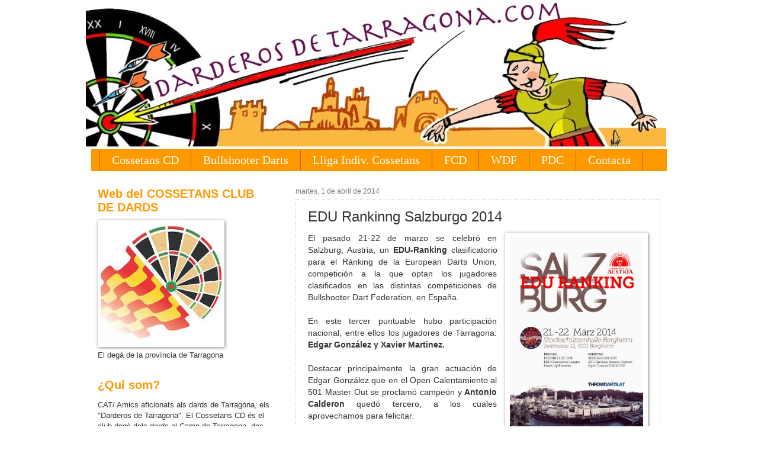

--- FILE ---
content_type: text/html; charset=utf-8
request_url: https://www.google.com/recaptcha/api2/aframe
body_size: 266
content:
<!DOCTYPE HTML><html><head><meta http-equiv="content-type" content="text/html; charset=UTF-8"></head><body><script nonce="6GBaau18VTnC-1FbB73Igg">/** Anti-fraud and anti-abuse applications only. See google.com/recaptcha */ try{var clients={'sodar':'https://pagead2.googlesyndication.com/pagead/sodar?'};window.addEventListener("message",function(a){try{if(a.source===window.parent){var b=JSON.parse(a.data);var c=clients[b['id']];if(c){var d=document.createElement('img');d.src=c+b['params']+'&rc='+(localStorage.getItem("rc::a")?sessionStorage.getItem("rc::b"):"");window.document.body.appendChild(d);sessionStorage.setItem("rc::e",parseInt(sessionStorage.getItem("rc::e")||0)+1);localStorage.setItem("rc::h",'1769543723962');}}}catch(b){}});window.parent.postMessage("_grecaptcha_ready", "*");}catch(b){}</script></body></html>